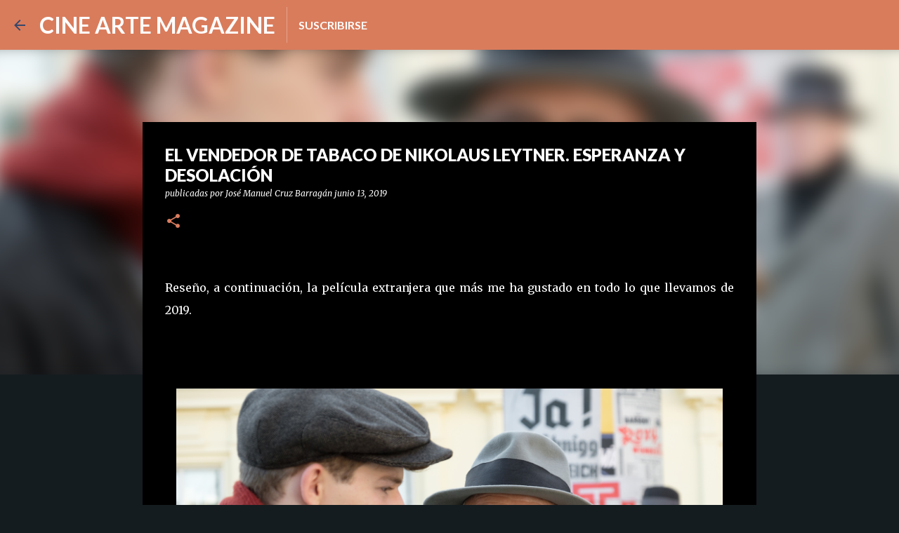

--- FILE ---
content_type: text/html; charset=utf-8
request_url: https://www.google.com/recaptcha/api2/aframe
body_size: 265
content:
<!DOCTYPE HTML><html><head><meta http-equiv="content-type" content="text/html; charset=UTF-8"></head><body><script nonce="ed0M1e2xkaeO9-CLCawbkw">/** Anti-fraud and anti-abuse applications only. See google.com/recaptcha */ try{var clients={'sodar':'https://pagead2.googlesyndication.com/pagead/sodar?'};window.addEventListener("message",function(a){try{if(a.source===window.parent){var b=JSON.parse(a.data);var c=clients[b['id']];if(c){var d=document.createElement('img');d.src=c+b['params']+'&rc='+(localStorage.getItem("rc::a")?sessionStorage.getItem("rc::b"):"");window.document.body.appendChild(d);sessionStorage.setItem("rc::e",parseInt(sessionStorage.getItem("rc::e")||0)+1);localStorage.setItem("rc::h",'1766338973422');}}}catch(b){}});window.parent.postMessage("_grecaptcha_ready", "*");}catch(b){}</script></body></html>